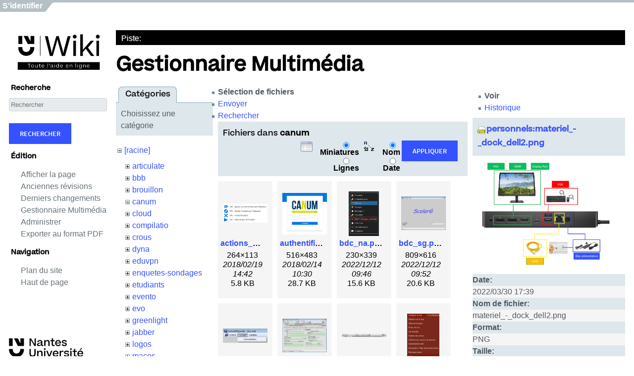

--- FILE ---
content_type: text/html; charset=utf-8
request_url: https://wiki.univ-nantes.fr/doku.php?id=personnels&ns=canum&tab_files=files&do=media&tab_details=view&image=personnels%3Amateriel_-_dock_dell2.png
body_size: 7279
content:
<!DOCTYPE html PUBLIC "-//W3C//DTD XHTML 1.0 Transitional//EN" "http://www.w3.org/TR/xhtml1/DTD/xhtml1-transitional.dtd">
<html xmlns="http://www.w3.org/1999/xhtml" xml:lang="fr" lang="fr" dir="ltr">
<head>
  <meta http-equiv="Content-Type" content="text/html; charset=utf-8" />
  <title>
    personnels    [Wiki]
  </title>

  <meta name="generator" content="DokuWiki"/>
<meta name="robots" content="noindex,nofollow"/>
<link rel="search" type="application/opensearchdescription+xml" href="/lib/exe/opensearch.php" title="Wiki"/>
<link rel="start" href="/"/>
<link rel="contents" href="/doku.php?id=personnels&amp;do=index" title="Plan du site"/>
<link rel="manifest" href="/lib/exe/manifest.php"/>
<link rel="alternate" type="application/rss+xml" title="Derniers changements" href="/feed.php"/>
<link rel="alternate" type="application/rss+xml" title="Catégorie courante" href="/feed.php?mode=list&amp;ns="/>
<link rel="alternate" type="text/html" title="HTML brut" href="/doku.php?do=export_xhtml&amp;id=personnels"/>
<link rel="alternate" type="text/plain" title="Wiki balise" href="/doku.php?do=export_raw&amp;id=personnels"/>
<link rel="stylesheet" href="/lib/exe/css.php?t=nu2022&amp;tseed=3c08e286747e10a21f48a5bbd3fc9483"/>
<!--[if gte IE 9]><!-->
<script >/*<![CDATA[*/var NS='';var JSINFO = {"move_renameokay":false,"move_allowrename":false,"id":"personnels","namespace":"","ACT":"media","useHeadingNavigation":0,"useHeadingContent":0};
/*!]]>*/</script>
<script charset="utf-8" src="/lib/exe/jquery.php?tseed=34a552433bc33cc9c3bc32527289a0b2" defer="defer"></script>
<script charset="utf-8" src="/lib/exe/js.php?t=nu2022&amp;tseed=3c08e286747e10a21f48a5bbd3fc9483" defer="defer"></script>
<!--<![endif]-->

  <link rel="shortcut icon" href="https://cdn.univ-nantes.fr/images/favicon-nu2022.png" />

  </head>

<body>

<div id="navContainer">
    <span class="navItem"><a href="../src/signout.php" target="_top"><a href="/doku.php?id=personnels&amp;do=login&amp;sectok="  class="action login" rel="nofollow" title="S&#039;identifier">S'identifier</a></a></span>
  <div id="navEnd"></div>
</div>
<div class="dokuwiki">
    <div id="header">
  </div>
  <div id="panel">
    <div style="margin-left: 0px;margin-top: 0px;">
      <a title="Retour &agrave; l'accueil" href="https://wiki.univ-nantes.fr">
        <img alt="Wiki" src="/lib/tpl/nu2022/images/blocmarque-nu2022.png" style="border:0;width:201px;">
      </a>
    </div>
    <!--    <div id="logo"></div> -->
        <h2>Recherche</h2>
        
        <form action="/doku.php?id=bienvenue" method="get" role="search" class="search doku_form" id="dw__search" accept-charset="utf-8">
          <input type="hidden" name="do" value="search">
          <input type="hidden" name="id" value="mailunique:documentation:documentation_extention">
          <div class="no">
            <input name="q" type="text" class="edit" title="[F]" accesskey="f" placeholder="Rechercher" autocomplete="on" id="qsearch__in" value=""><br><br>
            <button value="1" type="submit" title="Rechercher">Rechercher</button>
            <div id="qsearch__out" class="ajax_qsearch JSpopup"></div>
          </div>
        </form>
        
        <h2>&Eacute;dition</h2>
        <ul>
          <li><a href="/doku.php?id=personnels&amp;do="  class="action show" accesskey="v" rel="nofollow" title="Afficher la page [V]">Afficher la page</a></li>
          <li><a href="/doku.php?id=personnels&amp;do=revisions"  class="action revs" accesskey="o" rel="nofollow" title="Anciennes révisions [O]">Anciennes révisions</a></li>
          <li><a href="/doku.php?id=personnels&amp;do=recent"  class="action recent" accesskey="r" rel="nofollow" title="Derniers changements [R]">Derniers changements</a></li>
          <li><li><a href="/doku.php?id=personnels&amp;do=media&amp;ns="  class="action media" rel="nofollow" title="Gestionnaire Multimédia">Gestionnaire Multimédia</a></li></li>
          <li></li>
          <li><a href="/doku.php?id=personnels&amp;do=admin"  class="action admin" rel="nofollow" title="Administrer">Administrer</a></li>
          <li></li>
          <li><a href="/doku.php?do=export_pdf&amp;id=personnels&amp;rev=0">Exporter au format PDF</a></li>
        </ul>
        <h2>Navigation</h2>
        <ul>
          <li><a href="/doku.php?id=personnels&amp;do=index"  class="action index" accesskey="x" rel="nofollow" title="Plan du site [X]">Plan du site</a></li>
          <li><a href="#dokuwiki__top"  class="action top" accesskey="t" rel="nofollow" title="Haut de page [T]">Haut de page</a></li>
        </ul>
        <div id="logouniv">
        </div>
  </div>
  <div id="content">
   <div class="stylehead">
    <div class="header">
      <div class="pagename">
                  </div>
      <div class="clearer"></div>
    </div>

            <div class="breadcrumbs">
      <span class="bchead">Piste:</span>          </div>
    
   </div>
  
  
  <div class="page">
    <!-- wikipage start -->
    <div id="mediamanager__page">
<h1>Gestionnaire Multimédia</h1>
<div class="panel namespaces">
<h2>Catégories</h2>
<div class="panelHeader">Choisissez une catégorie</div>
<div class="panelContent" id="media__tree">

<ul class="idx">
<li class="media level0 open"><img src="/lib/images/minus.gif" alt="−" /><div class="li"><a href="/doku.php?id=personnels&amp;ns=&amp;tab_files=files&amp;do=media&amp;tab_details=view&amp;image=personnels%3Amateriel_-_dock_dell2.png" class="idx_dir">[racine]</a></div>
<ul class="idx">
<li class="media level1 closed"><img src="/lib/images/plus.gif" alt="+" /><div class="li"><a href="/doku.php?id=personnels&amp;ns=articulate&amp;tab_files=files&amp;do=media&amp;tab_details=view&amp;image=personnels%3Amateriel_-_dock_dell2.png" class="idx_dir">articulate</a></div></li>
<li class="media level1 closed"><img src="/lib/images/plus.gif" alt="+" /><div class="li"><a href="/doku.php?id=personnels&amp;ns=bbb&amp;tab_files=files&amp;do=media&amp;tab_details=view&amp;image=personnels%3Amateriel_-_dock_dell2.png" class="idx_dir">bbb</a></div></li>
<li class="media level1 closed"><img src="/lib/images/plus.gif" alt="+" /><div class="li"><a href="/doku.php?id=personnels&amp;ns=brouillon&amp;tab_files=files&amp;do=media&amp;tab_details=view&amp;image=personnels%3Amateriel_-_dock_dell2.png" class="idx_dir">brouillon</a></div></li>
<li class="media level1 open"><img src="/lib/images/minus.gif" alt="−" /><div class="li"><a href="/doku.php?id=personnels&amp;ns=canum&amp;tab_files=files&amp;do=media&amp;tab_details=view&amp;image=personnels%3Amateriel_-_dock_dell2.png" class="idx_dir">canum</a></div></li>
<li class="media level1 closed"><img src="/lib/images/plus.gif" alt="+" /><div class="li"><a href="/doku.php?id=personnels&amp;ns=cloud&amp;tab_files=files&amp;do=media&amp;tab_details=view&amp;image=personnels%3Amateriel_-_dock_dell2.png" class="idx_dir">cloud</a></div></li>
<li class="media level1 closed"><img src="/lib/images/plus.gif" alt="+" /><div class="li"><a href="/doku.php?id=personnels&amp;ns=compilatio&amp;tab_files=files&amp;do=media&amp;tab_details=view&amp;image=personnels%3Amateriel_-_dock_dell2.png" class="idx_dir">compilatio</a></div></li>
<li class="media level1 closed"><img src="/lib/images/plus.gif" alt="+" /><div class="li"><a href="/doku.php?id=personnels&amp;ns=crous&amp;tab_files=files&amp;do=media&amp;tab_details=view&amp;image=personnels%3Amateriel_-_dock_dell2.png" class="idx_dir">crous</a></div></li>
<li class="media level1 closed"><img src="/lib/images/plus.gif" alt="+" /><div class="li"><a href="/doku.php?id=personnels&amp;ns=dyna&amp;tab_files=files&amp;do=media&amp;tab_details=view&amp;image=personnels%3Amateriel_-_dock_dell2.png" class="idx_dir">dyna</a></div></li>
<li class="media level1 closed"><img src="/lib/images/plus.gif" alt="+" /><div class="li"><a href="/doku.php?id=personnels&amp;ns=eduvpn&amp;tab_files=files&amp;do=media&amp;tab_details=view&amp;image=personnels%3Amateriel_-_dock_dell2.png" class="idx_dir">eduvpn</a></div></li>
<li class="media level1 closed"><img src="/lib/images/plus.gif" alt="+" /><div class="li"><a href="/doku.php?id=personnels&amp;ns=enquetes-sondages&amp;tab_files=files&amp;do=media&amp;tab_details=view&amp;image=personnels%3Amateriel_-_dock_dell2.png" class="idx_dir">enquetes-sondages</a></div></li>
<li class="media level1 closed"><img src="/lib/images/plus.gif" alt="+" /><div class="li"><a href="/doku.php?id=personnels&amp;ns=etudiants&amp;tab_files=files&amp;do=media&amp;tab_details=view&amp;image=personnels%3Amateriel_-_dock_dell2.png" class="idx_dir">etudiants</a></div></li>
<li class="media level1 closed"><img src="/lib/images/plus.gif" alt="+" /><div class="li"><a href="/doku.php?id=personnels&amp;ns=evento&amp;tab_files=files&amp;do=media&amp;tab_details=view&amp;image=personnels%3Amateriel_-_dock_dell2.png" class="idx_dir">evento</a></div></li>
<li class="media level1 closed"><img src="/lib/images/plus.gif" alt="+" /><div class="li"><a href="/doku.php?id=personnels&amp;ns=evo&amp;tab_files=files&amp;do=media&amp;tab_details=view&amp;image=personnels%3Amateriel_-_dock_dell2.png" class="idx_dir">evo</a></div></li>
<li class="media level1 closed"><img src="/lib/images/plus.gif" alt="+" /><div class="li"><a href="/doku.php?id=personnels&amp;ns=greenlight&amp;tab_files=files&amp;do=media&amp;tab_details=view&amp;image=personnels%3Amateriel_-_dock_dell2.png" class="idx_dir">greenlight</a></div></li>
<li class="media level1 closed"><img src="/lib/images/plus.gif" alt="+" /><div class="li"><a href="/doku.php?id=personnels&amp;ns=jabber&amp;tab_files=files&amp;do=media&amp;tab_details=view&amp;image=personnels%3Amateriel_-_dock_dell2.png" class="idx_dir">jabber</a></div></li>
<li class="media level1 closed"><img src="/lib/images/plus.gif" alt="+" /><div class="li"><a href="/doku.php?id=personnels&amp;ns=logos&amp;tab_files=files&amp;do=media&amp;tab_details=view&amp;image=personnels%3Amateriel_-_dock_dell2.png" class="idx_dir">logos</a></div></li>
<li class="media level1 closed"><img src="/lib/images/plus.gif" alt="+" /><div class="li"><a href="/doku.php?id=personnels&amp;ns=macos&amp;tab_files=files&amp;do=media&amp;tab_details=view&amp;image=personnels%3Amateriel_-_dock_dell2.png" class="idx_dir">macos</a></div></li>
<li class="media level1 closed"><img src="/lib/images/plus.gif" alt="+" /><div class="li"><a href="/doku.php?id=personnels&amp;ns=madoc&amp;tab_files=files&amp;do=media&amp;tab_details=view&amp;image=personnels%3Amateriel_-_dock_dell2.png" class="idx_dir">madoc</a></div></li>
<li class="media level1 closed"><img src="/lib/images/plus.gif" alt="+" /><div class="li"><a href="/doku.php?id=personnels&amp;ns=mailunique&amp;tab_files=files&amp;do=media&amp;tab_details=view&amp;image=personnels%3Amateriel_-_dock_dell2.png" class="idx_dir">mailunique</a></div></li>
<li class="media level1 closed"><img src="/lib/images/plus.gif" alt="+" /><div class="li"><a href="/doku.php?id=personnels&amp;ns=maliunique&amp;tab_files=files&amp;do=media&amp;tab_details=view&amp;image=personnels%3Amateriel_-_dock_dell2.png" class="idx_dir">maliunique</a></div></li>
<li class="media level1 closed"><img src="/lib/images/plus.gif" alt="+" /><div class="li"><a href="/doku.php?id=personnels&amp;ns=mangue&amp;tab_files=files&amp;do=media&amp;tab_details=view&amp;image=personnels%3Amateriel_-_dock_dell2.png" class="idx_dir">mangue</a></div></li>
<li class="media level1 closed"><img src="/lib/images/plus.gif" alt="+" /><div class="li"><a href="/doku.php?id=personnels&amp;ns=mon_ordi_au_lycee&amp;tab_files=files&amp;do=media&amp;tab_details=view&amp;image=personnels%3Amateriel_-_dock_dell2.png" class="idx_dir">mon_ordi_au_lycee</a></div></li>
<li class="media level1 closed"><img src="/lib/images/plus.gif" alt="+" /><div class="li"><a href="/doku.php?id=personnels&amp;ns=moodle&amp;tab_files=files&amp;do=media&amp;tab_details=view&amp;image=personnels%3Amateriel_-_dock_dell2.png" class="idx_dir">moodle</a></div></li>
<li class="media level1 closed"><img src="/lib/images/plus.gif" alt="+" /><div class="li"><a href="/doku.php?id=personnels&amp;ns=nomade&amp;tab_files=files&amp;do=media&amp;tab_details=view&amp;image=personnels%3Amateriel_-_dock_dell2.png" class="idx_dir">nomade</a></div></li>
<li class="media level1 closed"><img src="/lib/images/plus.gif" alt="+" /><div class="li"><a href="/doku.php?id=personnels&amp;ns=ose&amp;tab_files=files&amp;do=media&amp;tab_details=view&amp;image=personnels%3Amateriel_-_dock_dell2.png" class="idx_dir">ose</a></div></li>
<li class="media level1 closed"><img src="/lib/images/plus.gif" alt="+" /><div class="li"><a href="/doku.php?id=personnels&amp;ns=pasted&amp;tab_files=files&amp;do=media&amp;tab_details=view&amp;image=personnels%3Amateriel_-_dock_dell2.png" class="idx_dir">pasted</a></div></li>
<li class="media level1 closed"><img src="/lib/images/plus.gif" alt="+" /><div class="li"><a href="/doku.php?id=personnels&amp;ns=personnels&amp;tab_files=files&amp;do=media&amp;tab_details=view&amp;image=personnels%3Amateriel_-_dock_dell2.png" class="idx_dir">personnels</a></div></li>
<li class="media level1 closed"><img src="/lib/images/plus.gif" alt="+" /><div class="li"><a href="/doku.php?id=personnels&amp;ns=playground&amp;tab_files=files&amp;do=media&amp;tab_details=view&amp;image=personnels%3Amateriel_-_dock_dell2.png" class="idx_dir">playground</a></div></li>
<li class="media level1 closed"><img src="/lib/images/plus.gif" alt="+" /><div class="li"><a href="/doku.php?id=personnels&amp;ns=scd&amp;tab_files=files&amp;do=media&amp;tab_details=view&amp;image=personnels%3Amateriel_-_dock_dell2.png" class="idx_dir">scd</a></div></li>
<li class="media level1 closed"><img src="/lib/images/plus.gif" alt="+" /><div class="li"><a href="/doku.php?id=personnels&amp;ns=securite&amp;tab_files=files&amp;do=media&amp;tab_details=view&amp;image=personnels%3Amateriel_-_dock_dell2.png" class="idx_dir">securite</a></div></li>
<li class="media level1 closed"><img src="/lib/images/plus.gif" alt="+" /><div class="li"><a href="/doku.php?id=personnels&amp;ns=tchat&amp;tab_files=files&amp;do=media&amp;tab_details=view&amp;image=personnels%3Amateriel_-_dock_dell2.png" class="idx_dir">tchat</a></div></li>
<li class="media level1 closed"><img src="/lib/images/plus.gif" alt="+" /><div class="li"><a href="/doku.php?id=personnels&amp;ns=technique&amp;tab_files=files&amp;do=media&amp;tab_details=view&amp;image=personnels%3Amateriel_-_dock_dell2.png" class="idx_dir">technique</a></div></li>
<li class="media level1 closed"><img src="/lib/images/plus.gif" alt="+" /><div class="li"><a href="/doku.php?id=personnels&amp;ns=technpersonnelsique&amp;tab_files=files&amp;do=media&amp;tab_details=view&amp;image=personnels%3Amateriel_-_dock_dell2.png" class="idx_dir">technpersonnelsique</a></div></li>
<li class="media level1 closed"><img src="/lib/images/plus.gif" alt="+" /><div class="li"><a href="/doku.php?id=personnels&amp;ns=telephonie&amp;tab_files=files&amp;do=media&amp;tab_details=view&amp;image=personnels%3Amateriel_-_dock_dell2.png" class="idx_dir">telephonie</a></div></li>
<li class="media level1 closed"><img src="/lib/images/plus.gif" alt="+" /><div class="li"><a href="/doku.php?id=personnels&amp;ns=u-visio&amp;tab_files=files&amp;do=media&amp;tab_details=view&amp;image=personnels%3Amateriel_-_dock_dell2.png" class="idx_dir">u-visio</a></div></li>
<li class="media level1 closed"><img src="/lib/images/plus.gif" alt="+" /><div class="li"><a href="/doku.php?id=personnels&amp;ns=uncloud&amp;tab_files=files&amp;do=media&amp;tab_details=view&amp;image=personnels%3Amateriel_-_dock_dell2.png" class="idx_dir">uncloud</a></div></li>
<li class="media level1 closed"><img src="/lib/images/plus.gif" alt="+" /><div class="li"><a href="/doku.php?id=personnels&amp;ns=undefined&amp;tab_files=files&amp;do=media&amp;tab_details=view&amp;image=personnels%3Amateriel_-_dock_dell2.png" class="idx_dir">undefined</a></div></li>
<li class="media level1 closed"><img src="/lib/images/plus.gif" alt="+" /><div class="li"><a href="/doku.php?id=personnels&amp;ns=wifi&amp;tab_files=files&amp;do=media&amp;tab_details=view&amp;image=personnels%3Amateriel_-_dock_dell2.png" class="idx_dir">wifi</a></div></li>
<li class="media level1 closed"><img src="/lib/images/plus.gif" alt="+" /><div class="li"><a href="/doku.php?id=personnels&amp;ns=wiki&amp;tab_files=files&amp;do=media&amp;tab_details=view&amp;image=personnels%3Amateriel_-_dock_dell2.png" class="idx_dir">wiki</a></div></li>
</ul></li>
</ul>
</div>
</div>
<div class="panel filelist">
<h2 class="a11y">Sélection de fichiers</h2>
<ul class="tabs">
<li><strong>Sélection de fichiers</strong></li>
<li><a href="/doku.php?id=personnels&amp;tab_files=upload&amp;do=media&amp;tab_details=view&amp;image=personnels%3Amateriel_-_dock_dell2.png&amp;ns=canum">Envoyer</a></li>
<li><a href="/doku.php?id=personnels&amp;tab_files=search&amp;do=media&amp;tab_details=view&amp;image=personnels%3Amateriel_-_dock_dell2.png&amp;ns=canum">Rechercher</a></li>
</ul>
<div class="panelHeader">
<h3>Fichiers dans <strong>canum</strong></h3>
<form class="options" method="get" action="/doku.php?id=personnels" accept-charset="utf-8"><div class="no">
<input type="hidden" name="do" value="media" /><input type="hidden" name="tab_files" value="files" /><input type="hidden" name="tab_details" value="view" /><input type="hidden" name="image" value="personnels:materiel_-_dock_dell2.png" /><input type="hidden" name="ns" value="canum" /><ul>
<li class="listType"><label class="thumbs" for="listType__thumbs"><input type="radio" id="listType__thumbs" name="list_dwmedia" value="thumbs" checked="checked" /> <span>Miniatures</span></label>
<label class="rows" for="listType__rows"><input type="radio" id="listType__rows" name="list_dwmedia" value="rows" /> <span>Lignes</span></label>
</li>
<li class="sortBy"><label class="name" for="sortBy__name"><input type="radio" id="sortBy__name" name="sort_dwmedia" value="name" checked="checked" /> <span>Nom</span></label>
<label class="date" for="sortBy__date"><input type="radio" id="sortBy__date" name="sort_dwmedia" value="date" /> <span>Date</span></label>
</li>
<li><button type="submit">Appliquer</button>
</li>
</ul>
</div></form>
</div>
<div class="panelContent">
<ul class="thumbs"><li><dl title="canum:actions_de_resolution.png">
<dt><a id="l_:canum:actions_de_resolution.png" class="image thumb" href="/doku.php?id=personnels&amp;image=canum%3Aactions_de_resolution.png&amp;ns=canum&amp;tab_details=view&amp;do=media&amp;tab_files=files"><img src="/lib/exe/fetch.php?w=90&amp;h=38&amp;t=1519047749&amp;tok=7fe161&amp;media=canum:actions_de_resolution.png" alt="canum:actions_de_resolution.png" /></a></dt>
<dd class="name"><a href="/doku.php?id=personnels&amp;image=canum%3Aactions_de_resolution.png&amp;ns=canum&amp;tab_details=view&amp;do=media&amp;tab_files=files" id="h_:canum:actions_de_resolution.png">actions_de_resolution.png</a></dd>
<dd class="size">264&#215;113</dd>
<dd class="date">2018/02/19 14:42</dd>
<dd class="filesize">5.8 KB</dd>
</dl></li>
<li><dl title="canum:authentificationcanum.png">
<dt><a id="l_:canum:authentificationcanum.png" class="image thumb" href="/doku.php?id=personnels&amp;image=canum%3Aauthentificationcanum.png&amp;ns=canum&amp;tab_details=view&amp;do=media&amp;tab_files=files"><img src="/lib/exe/fetch.php?w=90&amp;h=84&amp;t=1518600649&amp;tok=d32d6d&amp;media=canum:authentificationcanum.png" alt="canum:authentificationcanum.png" /></a></dt>
<dd class="name"><a href="/doku.php?id=personnels&amp;image=canum%3Aauthentificationcanum.png&amp;ns=canum&amp;tab_details=view&amp;do=media&amp;tab_files=files" id="h_:canum:authentificationcanum.png">authentificationcanum.png</a></dd>
<dd class="size">516&#215;483</dd>
<dd class="date">2018/02/14 10:30</dd>
<dd class="filesize">28.7 KB</dd>
</dl></li>
<li><dl title="canum:bdc_na.png">
<dt><a id="l_:canum:bdc_na.png" class="image thumb" href="/doku.php?id=personnels&amp;image=canum%3Abdc_na.png&amp;ns=canum&amp;tab_details=view&amp;do=media&amp;tab_files=files"><img src="/lib/exe/fetch.php?w=61&amp;h=90&amp;t=1670834814&amp;tok=4298a5&amp;media=canum:bdc_na.png" alt="canum:bdc_na.png" /></a></dt>
<dd class="name"><a href="/doku.php?id=personnels&amp;image=canum%3Abdc_na.png&amp;ns=canum&amp;tab_details=view&amp;do=media&amp;tab_files=files" id="h_:canum:bdc_na.png">bdc_na.png</a></dd>
<dd class="size">230&#215;339</dd>
<dd class="date">2022/12/12 09:46</dd>
<dd class="filesize">15.6 KB</dd>
</dl></li>
<li><dl title="canum:bdc_sg.png">
<dt><a id="l_:canum:bdc_sg.png" class="image thumb" href="/doku.php?id=personnels&amp;image=canum%3Abdc_sg.png&amp;ns=canum&amp;tab_details=view&amp;do=media&amp;tab_files=files"><img src="/lib/exe/fetch.php?w=90&amp;h=68&amp;t=1670835125&amp;tok=443a9f&amp;media=canum:bdc_sg.png" alt="canum:bdc_sg.png" /></a></dt>
<dd class="name"><a href="/doku.php?id=personnels&amp;image=canum%3Abdc_sg.png&amp;ns=canum&amp;tab_details=view&amp;do=media&amp;tab_files=files" id="h_:canum:bdc_sg.png">bdc_sg.png</a></dd>
<dd class="size">809&#215;616</dd>
<dd class="date">2022/12/12 09:52</dd>
<dd class="filesize">20.6 KB</dd>
</dl></li>
<li><dl title="canum:bdc_sg2.png">
<dt><a id="l_:canum:bdc_sg2.png" class="image thumb" href="/doku.php?id=personnels&amp;image=canum%3Abdc_sg2.png&amp;ns=canum&amp;tab_details=view&amp;do=media&amp;tab_files=files"><img src="/lib/exe/fetch.php?w=90&amp;h=29&amp;t=1670835130&amp;tok=e0bcc0&amp;media=canum:bdc_sg2.png" alt="canum:bdc_sg2.png" /></a></dt>
<dd class="name"><a href="/doku.php?id=personnels&amp;image=canum%3Abdc_sg2.png&amp;ns=canum&amp;tab_details=view&amp;do=media&amp;tab_files=files" id="h_:canum:bdc_sg2.png">bdc_sg2.png</a></dd>
<dd class="size">240&#215;79</dd>
<dd class="date">2022/12/12 09:52</dd>
<dd class="filesize">6.3 KB</dd>
</dl></li>
<li><dl title="canum:bdc_sg3.png">
<dt><a id="l_:canum:bdc_sg3.png" class="image thumb" href="/doku.php?id=personnels&amp;image=canum%3Abdc_sg3.png&amp;ns=canum&amp;tab_details=view&amp;do=media&amp;tab_files=files"><img src="/lib/exe/fetch.php?w=90&amp;h=68&amp;t=1670835135&amp;tok=a85549&amp;media=canum:bdc_sg3.png" alt="canum:bdc_sg3.png" /></a></dt>
<dd class="name"><a href="/doku.php?id=personnels&amp;image=canum%3Abdc_sg3.png&amp;ns=canum&amp;tab_details=view&amp;do=media&amp;tab_files=files" id="h_:canum:bdc_sg3.png">bdc_sg3.png</a></dd>
<dd class="size">809&#215;616</dd>
<dd class="date">2022/12/12 09:52</dd>
<dd class="filesize">51.9 KB</dd>
</dl></li>
<li><dl title="canum:bdc_sg4.png">
<dt><a id="l_:canum:bdc_sg4.png" class="image thumb" href="/doku.php?id=personnels&amp;image=canum%3Abdc_sg4.png&amp;ns=canum&amp;tab_details=view&amp;do=media&amp;tab_files=files"><img src="/lib/exe/fetch.php?w=90&amp;h=6&amp;t=1670835139&amp;tok=726574&amp;media=canum:bdc_sg4.png" alt="canum:bdc_sg4.png" /></a></dt>
<dd class="name"><a href="/doku.php?id=personnels&amp;image=canum%3Abdc_sg4.png&amp;ns=canum&amp;tab_details=view&amp;do=media&amp;tab_files=files" id="h_:canum:bdc_sg4.png">bdc_sg4.png</a></dd>
<dd class="size">790&#215;60</dd>
<dd class="date">2022/12/12 09:52</dd>
<dd class="filesize">6.5 KB</dd>
</dl></li>
<li><dl title="canum:bdc_sympa.png">
<dt><a id="l_:canum:bdc_sympa.png" class="image thumb" href="/doku.php?id=personnels&amp;image=canum%3Abdc_sympa.png&amp;ns=canum&amp;tab_details=view&amp;do=media&amp;tab_files=files"><img src="/lib/exe/fetch.php?w=65&amp;h=90&amp;t=1670835861&amp;tok=900fac&amp;media=canum:bdc_sympa.png" alt="canum:bdc_sympa.png" /></a></dt>
<dd class="name"><a href="/doku.php?id=personnels&amp;image=canum%3Abdc_sympa.png&amp;ns=canum&amp;tab_details=view&amp;do=media&amp;tab_files=files" id="h_:canum:bdc_sympa.png">bdc_sympa.png</a></dd>
<dd class="size">170&#215;233</dd>
<dd class="date">2022/12/12 10:04</dd>
<dd class="filesize">29.6 KB</dd>
</dl></li>
<li><dl title="canum:bdc_sympa2.png">
<dt><a id="l_:canum:bdc_sympa2.png" class="image thumb" href="/doku.php?id=personnels&amp;image=canum%3Abdc_sympa2.png&amp;ns=canum&amp;tab_details=view&amp;do=media&amp;tab_files=files"><img src="/lib/exe/fetch.php?w=90&amp;h=48&amp;t=1670835866&amp;tok=b9da0b&amp;media=canum:bdc_sympa2.png" alt="canum:bdc_sympa2.png" /></a></dt>
<dd class="name"><a href="/doku.php?id=personnels&amp;image=canum%3Abdc_sympa2.png&amp;ns=canum&amp;tab_details=view&amp;do=media&amp;tab_files=files" id="h_:canum:bdc_sympa2.png">bdc_sympa2.png</a></dd>
<dd class="size">153&#215;82</dd>
<dd class="date">2022/12/12 10:04</dd>
<dd class="filesize">9.3 KB</dd>
</dl></li>
<li><dl title="canum:canum_plaquette.pdf">
<dt><a id="d_:canum:canum_plaquette.pdf" class="image" title="canum:canum_plaquette.pdf" href="/doku.php?id=personnels&amp;image=canum%3Acanum_plaquette.pdf&amp;ns=canum&amp;tab_details=view&amp;do=media&amp;tab_files=files"><img src="/lib/images/fileicons/32x32/pdf.png" alt="canum:canum_plaquette.pdf" class="icon" /></a></dt>
<dd class="name"><a href="/doku.php?id=personnels&amp;image=canum%3Acanum_plaquette.pdf&amp;ns=canum&amp;tab_details=view&amp;do=media&amp;tab_files=files" id="h_:canum:canum_plaquette.pdf">canum_plaquette.pdf</a></dd>
<dd class="size">&#160;</dd>
<dd class="date">2018/02/14 10:16</dd>
<dd class="filesize">239.1 KB</dd>
</dl></li>
<li><dl title="canum:catalogue_numerique.png">
<dt><a id="l_:canum:catalogue_numerique.png" class="image thumb" href="/doku.php?id=personnels&amp;image=canum%3Acatalogue_numerique.png&amp;ns=canum&amp;tab_details=view&amp;do=media&amp;tab_files=files"><img src="/lib/exe/fetch.php?w=90&amp;h=79&amp;t=1518601309&amp;tok=b5a0f4&amp;media=canum:catalogue_numerique.png" alt="canum:catalogue_numerique.png" /></a></dt>
<dd class="name"><a href="/doku.php?id=personnels&amp;image=canum%3Acatalogue_numerique.png&amp;ns=canum&amp;tab_details=view&amp;do=media&amp;tab_files=files" id="h_:canum:catalogue_numerique.png">catalogue_numerique.png</a></dd>
<dd class="size">1039&#215;921</dd>
<dd class="date">2018/02/14 10:41</dd>
<dd class="filesize">147.3 KB</dd>
</dl></li>
<li><dl title="canum:de_tail_ticket_rt.png">
<dt><a id="l_:canum:de_tail_ticket_rt.png" class="image thumb" href="/doku.php?id=personnels&amp;image=canum%3Ade_tail_ticket_rt.png&amp;ns=canum&amp;tab_details=view&amp;do=media&amp;tab_files=files"><img src="/lib/exe/fetch.php?w=90&amp;h=65&amp;t=1578911314&amp;tok=d6dbc3&amp;media=canum:de_tail_ticket_rt.png" alt="canum:de_tail_ticket_rt.png" /></a></dt>
<dd class="name"><a href="/doku.php?id=personnels&amp;image=canum%3Ade_tail_ticket_rt.png&amp;ns=canum&amp;tab_details=view&amp;do=media&amp;tab_files=files" id="h_:canum:de_tail_ticket_rt.png">de_tail_ticket_rt.png</a></dd>
<dd class="size">800&#215;578</dd>
<dd class="date">2020/01/13 11:28</dd>
<dd class="filesize">102.6 KB</dd>
</dl></li>
<li><dl title="canum:demande_catalogue.png">
<dt><a id="l_:canum:demande_catalogue.png" class="image thumb" href="/doku.php?id=personnels&amp;image=canum%3Ademande_catalogue.png&amp;ns=canum&amp;tab_details=view&amp;do=media&amp;tab_files=files"><img src="/lib/exe/fetch.php?w=90&amp;h=26&amp;t=1518600988&amp;tok=f3784a&amp;media=canum:demande_catalogue.png" alt="canum:demande_catalogue.png" /></a></dt>
<dd class="name"><a href="/doku.php?id=personnels&amp;image=canum%3Ademande_catalogue.png&amp;ns=canum&amp;tab_details=view&amp;do=media&amp;tab_files=files" id="h_:canum:demande_catalogue.png">demande_catalogue.png</a></dd>
<dd class="size">1240&#215;359</dd>
<dd class="date">2018/02/14 10:36</dd>
<dd class="filesize">47.4 KB</dd>
</dl></li>
<li><dl title="canum:demande_formulaire_compte_univ_.png">
<dt><a id="l_:canum:demande_formulaire_compte_univ_.png" class="image thumb" href="/doku.php?id=personnels&amp;image=canum%3Ademande_formulaire_compte_univ_.png&amp;ns=canum&amp;tab_details=view&amp;do=media&amp;tab_files=files"><img src="/lib/exe/fetch.php?w=90&amp;h=64&amp;t=1518601194&amp;tok=fe4790&amp;media=canum:demande_formulaire_compte_univ_.png" alt="canum:demande_formulaire_compte_univ_.png" /></a></dt>
<dd class="name"><a href="/doku.php?id=personnels&amp;image=canum%3Ademande_formulaire_compte_univ_.png&amp;ns=canum&amp;tab_details=view&amp;do=media&amp;tab_files=files" id="h_:canum:demande_formulaire_compte_univ_.png">demande_formulaire_compte_univ_.png</a></dd>
<dd class="size">981&#215;698</dd>
<dd class="date">2018/02/14 10:39</dd>
<dd class="filesize">34.1 KB</dd>
</dl></li>
<li><dl title="canum:demande_icone.png">
<dt><a id="l_:canum:demande_icone.png" class="image thumb" href="/doku.php?id=personnels&amp;image=canum%3Ademande_icone.png&amp;ns=canum&amp;tab_details=view&amp;do=media&amp;tab_files=files"><img src="/lib/exe/fetch.php?w=90&amp;h=33&amp;t=1518600953&amp;tok=d498ac&amp;media=canum:demande_icone.png" alt="canum:demande_icone.png" /></a></dt>
<dd class="name"><a href="/doku.php?id=personnels&amp;image=canum%3Ademande_icone.png&amp;ns=canum&amp;tab_details=view&amp;do=media&amp;tab_files=files" id="h_:canum:demande_icone.png">demande_icone.png</a></dd>
<dd class="size">205&#215;77</dd>
<dd class="date">2018/02/14 10:35</dd>
<dd class="filesize">5.1 KB</dd>
</dl></li>
<li><dl title="canum:details_incident.png">
<dt><a id="l_:canum:details_incident.png" class="image thumb" href="/doku.php?id=personnels&amp;image=canum%3Adetails_incident.png&amp;ns=canum&amp;tab_details=view&amp;do=media&amp;tab_files=files"><img src="/lib/exe/fetch.php?w=90&amp;h=41&amp;t=1519047749&amp;tok=da4c58&amp;media=canum:details_incident.png" alt="canum:details_incident.png" /></a></dt>
<dd class="name"><a href="/doku.php?id=personnels&amp;image=canum%3Adetails_incident.png&amp;ns=canum&amp;tab_details=view&amp;do=media&amp;tab_files=files" id="h_:canum:details_incident.png">details_incident.png</a></dd>
<dd class="size">540&#215;249</dd>
<dd class="date">2018/02/19 14:42</dd>
<dd class="filesize">16.4 KB</dd>
</dl></li>
<li><dl title="canum:fenetre_connexion.png">
<dt><a id="l_:canum:fenetre_connexion.png" class="image thumb" href="/doku.php?id=personnels&amp;image=canum%3Afenetre_connexion.png&amp;ns=canum&amp;tab_details=view&amp;do=media&amp;tab_files=files"><img src="/lib/exe/fetch.php?w=90&amp;h=72&amp;t=1518599926&amp;tok=e131a0&amp;media=canum:fenetre_connexion.png" alt="canum:fenetre_connexion.png" /></a></dt>
<dd class="name"><a href="/doku.php?id=personnels&amp;image=canum%3Afenetre_connexion.png&amp;ns=canum&amp;tab_details=view&amp;do=media&amp;tab_files=files" id="h_:canum:fenetre_connexion.png">fenetre_connexion.png</a></dd>
<dd class="size">463&#215;371</dd>
<dd class="date">2018/02/14 10:18</dd>
<dd class="filesize">10.9 KB</dd>
</dl></li>
<li><dl title="canum:formulaire_demande.png">
<dt><a id="l_:canum:formulaire_demande.png" class="image thumb" href="/doku.php?id=personnels&amp;image=canum%3Aformulaire_demande.png&amp;ns=canum&amp;tab_details=view&amp;do=media&amp;tab_files=files"><img src="/lib/exe/fetch.php?w=90&amp;h=54&amp;t=1519047766&amp;tok=16dcbc&amp;media=canum:formulaire_demande.png" alt="canum:formulaire_demande.png" /></a></dt>
<dd class="name"><a href="/doku.php?id=personnels&amp;image=canum%3Aformulaire_demande.png&amp;ns=canum&amp;tab_details=view&amp;do=media&amp;tab_files=files" id="h_:canum:formulaire_demande.png">formulaire_demande.png</a></dd>
<dd class="size">985&#215;593</dd>
<dd class="date">2018/02/19 14:42</dd>
<dd class="filesize">32.5 KB</dd>
</dl></li>
<li><dl title="canum:formulaire_incident.png">
<dt><a id="l_:canum:formulaire_incident.png" class="image thumb" href="/doku.php?id=personnels&amp;image=canum%3Aformulaire_incident.png&amp;ns=canum&amp;tab_details=view&amp;do=media&amp;tab_files=files"><img src="/lib/exe/fetch.php?w=90&amp;h=41&amp;t=1518600861&amp;tok=971fa3&amp;media=canum:formulaire_incident.png" alt="canum:formulaire_incident.png" /></a></dt>
<dd class="name"><a href="/doku.php?id=personnels&amp;image=canum%3Aformulaire_incident.png&amp;ns=canum&amp;tab_details=view&amp;do=media&amp;tab_files=files" id="h_:canum:formulaire_incident.png">formulaire_incident.png</a></dd>
<dd class="size">986&#215;452</dd>
<dd class="date">2018/02/14 10:34</dd>
<dd class="filesize">23.1 KB</dd>
</dl></li>
<li><dl title="canum:frontal-acces.png">
<dt><a id="l_:canum:frontal-acces.png" class="image thumb" href="/doku.php?id=personnels&amp;image=canum%3Afrontal-acces.png&amp;ns=canum&amp;tab_details=view&amp;do=media&amp;tab_files=files"><img src="/lib/exe/fetch.php?w=90&amp;h=71&amp;t=1578865861&amp;tok=25a719&amp;media=canum:frontal-acces.png" alt="canum:frontal-acces.png" /></a></dt>
<dd class="name"><a href="/doku.php?id=personnels&amp;image=canum%3Afrontal-acces.png&amp;ns=canum&amp;tab_details=view&amp;do=media&amp;tab_files=files" id="h_:canum:frontal-acces.png">frontal-acces.png</a></dd>
<dd class="size">400&#215;318</dd>
<dd class="date">2020/01/12 22:51</dd>
<dd class="filesize">43.2 KB</dd>
</dl></li>
<li><dl title="canum:frontal-accueil.png">
<dt><a id="l_:canum:frontal-accueil.png" class="image thumb" href="/doku.php?id=personnels&amp;image=canum%3Afrontal-accueil.png&amp;ns=canum&amp;tab_details=view&amp;do=media&amp;tab_files=files"><img src="/lib/exe/fetch.php?w=90&amp;h=68&amp;t=1578865883&amp;tok=61bc02&amp;media=canum:frontal-accueil.png" alt="canum:frontal-accueil.png" /></a></dt>
<dd class="name"><a href="/doku.php?id=personnels&amp;image=canum%3Afrontal-accueil.png&amp;ns=canum&amp;tab_details=view&amp;do=media&amp;tab_files=files" id="h_:canum:frontal-accueil.png">frontal-accueil.png</a></dd>
<dd class="size">800&#215;611</dd>
<dd class="date">2020/01/12 22:51</dd>
<dd class="filesize">121.3 KB</dd>
</dl></li>
<li><dl title="canum:incident_icone.png">
<dt><a id="l_:canum:incident_icone.png" class="image thumb" href="/doku.php?id=personnels&amp;image=canum%3Aincident_icone.png&amp;ns=canum&amp;tab_details=view&amp;do=media&amp;tab_files=files"><img src="/lib/exe/fetch.php?w=90&amp;h=34&amp;t=1518600806&amp;tok=878032&amp;media=canum:incident_icone.png" alt="canum:incident_icone.png" /></a></dt>
<dd class="name"><a href="/doku.php?id=personnels&amp;image=canum%3Aincident_icone.png&amp;ns=canum&amp;tab_details=view&amp;do=media&amp;tab_files=files" id="h_:canum:incident_icone.png">incident_icone.png</a></dd>
<dd class="size">212&#215;82</dd>
<dd class="date">2018/02/14 10:33</dd>
<dd class="filesize">4.2 KB</dd>
</dl></li>
<li><dl title="canum:interface_utilisateur.png">
<dt><a id="l_:canum:interface_utilisateur.png" class="image thumb" href="/doku.php?id=personnels&amp;image=canum%3Ainterface_utilisateur.png&amp;ns=canum&amp;tab_details=view&amp;do=media&amp;tab_files=files"><img src="/lib/exe/fetch.php?w=90&amp;h=21&amp;t=1518600730&amp;tok=fabe9f&amp;media=canum:interface_utilisateur.png" alt="canum:interface_utilisateur.png" /></a></dt>
<dd class="name"><a href="/doku.php?id=personnels&amp;image=canum%3Ainterface_utilisateur.png&amp;ns=canum&amp;tab_details=view&amp;do=media&amp;tab_files=files" id="h_:canum:interface_utilisateur.png">interface_utilisateur.png</a></dd>
<dd class="size">1920&#215;464</dd>
<dd class="date">2018/02/14 10:32</dd>
<dd class="filesize">41.7 KB</dd>
</dl></li>
<li><dl title="canum:je_ne_suis_pas_le_demandeur.png">
<dt><a id="l_:canum:je_ne_suis_pas_le_demandeur.png" class="image thumb" href="/doku.php?id=personnels&amp;image=canum%3Aje_ne_suis_pas_le_demandeur.png&amp;ns=canum&amp;tab_details=view&amp;do=media&amp;tab_files=files"><img src="/lib/exe/fetch.php?w=90&amp;h=24&amp;t=1578867593&amp;tok=9ddb14&amp;media=canum:je_ne_suis_pas_le_demandeur.png" alt="canum:je_ne_suis_pas_le_demandeur.png" /></a></dt>
<dd class="name"><a href="/doku.php?id=personnels&amp;image=canum%3Aje_ne_suis_pas_le_demandeur.png&amp;ns=canum&amp;tab_details=view&amp;do=media&amp;tab_files=files" id="h_:canum:je_ne_suis_pas_le_demandeur.png">je_ne_suis_pas_le_demandeur.png</a></dd>
<dd class="size">746&#215;200</dd>
<dd class="date">2020/01/12 23:19</dd>
<dd class="filesize">26.9 KB</dd>
</dl></li>
<li><dl title="canum:loupe.png">
<dt><a id="l_:canum:loupe.png" class="image thumb" href="/doku.php?id=personnels&amp;image=canum%3Aloupe.png&amp;ns=canum&amp;tab_details=view&amp;do=media&amp;tab_files=files"><img src="/lib/exe/fetch.php?w=26&amp;h=23&amp;t=1519047749&amp;tok=b6c63c&amp;media=canum:loupe.png" alt="canum:loupe.png" /></a></dt>
<dd class="name"><a href="/doku.php?id=personnels&amp;image=canum%3Aloupe.png&amp;ns=canum&amp;tab_details=view&amp;do=media&amp;tab_files=files" id="h_:canum:loupe.png">loupe.png</a></dd>
<dd class="size">26&#215;23</dd>
<dd class="date">2018/02/19 14:42</dd>
<dd class="filesize">677 B</dd>
</dl></li>
<li><dl title="canum:mon_en_cours.png">
<dt><a id="l_:canum:mon_en_cours.png" class="image thumb" href="/doku.php?id=personnels&amp;image=canum%3Amon_en_cours.png&amp;ns=canum&amp;tab_details=view&amp;do=media&amp;tab_files=files"><img src="/lib/exe/fetch.php?w=90&amp;h=12&amp;t=1519047749&amp;tok=c098e8&amp;media=canum:mon_en_cours.png" alt="canum:mon_en_cours.png" /></a></dt>
<dd class="name"><a href="/doku.php?id=personnels&amp;image=canum%3Amon_en_cours.png&amp;ns=canum&amp;tab_details=view&amp;do=media&amp;tab_files=files" id="h_:canum:mon_en_cours.png">mon_en_cours.png</a></dd>
<dd class="size">1282&#215;181</dd>
<dd class="date">2018/02/19 14:42</dd>
<dd class="filesize">7.4 KB</dd>
</dl></li>
<li><dl title="canum:nouvelle_demande.png">
<dt><a id="l_:canum:nouvelle_demande.png" class="image thumb" href="/doku.php?id=personnels&amp;image=canum%3Anouvelle_demande.png&amp;ns=canum&amp;tab_details=view&amp;do=media&amp;tab_files=files"><img src="/lib/exe/fetch.php?w=90&amp;h=40&amp;t=1578867037&amp;tok=73d211&amp;media=canum:nouvelle_demande.png" alt="canum:nouvelle_demande.png" /></a></dt>
<dd class="name"><a href="/doku.php?id=personnels&amp;image=canum%3Anouvelle_demande.png&amp;ns=canum&amp;tab_details=view&amp;do=media&amp;tab_files=files" id="h_:canum:nouvelle_demande.png">nouvelle_demande.png</a></dd>
<dd class="size">574&#215;258</dd>
<dd class="date">2020/01/12 23:10</dd>
<dd class="filesize">17.8 KB</dd>
</dl></li>
<li><dl title="canum:resolu.png">
<dt><a id="l_:canum:resolu.png" class="image thumb" href="/doku.php?id=personnels&amp;image=canum%3Aresolu.png&amp;ns=canum&amp;tab_details=view&amp;do=media&amp;tab_files=files"><img src="/lib/exe/fetch.php?w=90&amp;h=10&amp;t=1519047750&amp;tok=9b86c6&amp;media=canum:resolu.png" alt="canum:resolu.png" /></a></dt>
<dd class="name"><a href="/doku.php?id=personnels&amp;image=canum%3Aresolu.png&amp;ns=canum&amp;tab_details=view&amp;do=media&amp;tab_files=files" id="h_:canum:resolu.png">resolu.png</a></dd>
<dd class="size">619&#215;75</dd>
<dd class="date">2018/02/19 14:42</dd>
<dd class="filesize">3.7 KB</dd>
</dl></li>
<li><dl title="canum:resume_incident.png">
<dt><a id="l_:canum:resume_incident.png" class="image thumb" href="/doku.php?id=personnels&amp;image=canum%3Aresume_incident.png&amp;ns=canum&amp;tab_details=view&amp;do=media&amp;tab_files=files"><img src="/lib/exe/fetch.php?w=79&amp;h=90&amp;t=1519047749&amp;tok=b3d01a&amp;media=canum:resume_incident.png" alt="canum:resume_incident.png" /></a></dt>
<dd class="name"><a href="/doku.php?id=personnels&amp;image=canum%3Aresume_incident.png&amp;ns=canum&amp;tab_details=view&amp;do=media&amp;tab_files=files" id="h_:canum:resume_incident.png">resume_incident.png</a></dd>
<dd class="size">740&#215;834</dd>
<dd class="date">2018/02/19 14:42</dd>
<dd class="filesize">41 KB</dd>
</dl></li>
<li><dl title="canum:satisfaction.png">
<dt><a id="l_:canum:satisfaction.png" class="image thumb" href="/doku.php?id=personnels&amp;image=canum%3Asatisfaction.png&amp;ns=canum&amp;tab_details=view&amp;do=media&amp;tab_files=files"><img src="/lib/exe/fetch.php?w=90&amp;h=60&amp;t=1519047750&amp;tok=cc6beb&amp;media=canum:satisfaction.png" alt="canum:satisfaction.png" /></a></dt>
<dd class="name"><a href="/doku.php?id=personnels&amp;image=canum%3Asatisfaction.png&amp;ns=canum&amp;tab_details=view&amp;do=media&amp;tab_files=files" id="h_:canum:satisfaction.png">satisfaction.png</a></dd>
<dd class="size">539&#215;363</dd>
<dd class="date">2018/02/19 14:42</dd>
<dd class="filesize">8 KB</dd>
</dl></li>
<li><dl title="canum:service_numerique.png">
<dt><a id="l_:canum:service_numerique.png" class="image thumb" href="/doku.php?id=personnels&amp;image=canum%3Aservice_numerique.png&amp;ns=canum&amp;tab_details=view&amp;do=media&amp;tab_files=files"><img src="/lib/exe/fetch.php?w=90&amp;h=78&amp;t=1518601427&amp;tok=c5344b&amp;media=canum:service_numerique.png" alt="canum:service_numerique.png" /></a></dt>
<dd class="name"><a href="/doku.php?id=personnels&amp;image=canum%3Aservice_numerique.png&amp;ns=canum&amp;tab_details=view&amp;do=media&amp;tab_files=files" id="h_:canum:service_numerique.png">service_numerique.png</a></dd>
<dd class="size">1029&#215;897</dd>
<dd class="date">2018/02/14 10:43</dd>
<dd class="filesize">110.9 KB</dd>
</dl></li>
<li><dl title="canum:signaler_un_incident.png">
<dt><a id="l_:canum:signaler_un_incident.png" class="image thumb" href="/doku.php?id=personnels&amp;image=canum%3Asignaler_un_incident.png&amp;ns=canum&amp;tab_details=view&amp;do=media&amp;tab_files=files"><img src="/lib/exe/fetch.php?w=90&amp;h=40&amp;t=1578866836&amp;tok=cc1a59&amp;media=canum:signaler_un_incident.png" alt="canum:signaler_un_incident.png" /></a></dt>
<dd class="name"><a href="/doku.php?id=personnels&amp;image=canum%3Asignaler_un_incident.png&amp;ns=canum&amp;tab_details=view&amp;do=media&amp;tab_files=files" id="h_:canum:signaler_un_incident.png">signaler_un_incident.png</a></dd>
<dd class="size">574&#215;258</dd>
<dd class="date">2020/01/12 23:07</dd>
<dd class="filesize">21.1 KB</dd>
</dl></li>
<li><dl title="canum:suivi_tickets-menu.png">
<dt><a id="l_:canum:suivi_tickets-menu.png" class="image thumb" href="/doku.php?id=personnels&amp;image=canum%3Asuivi_tickets-menu.png&amp;ns=canum&amp;tab_details=view&amp;do=media&amp;tab_files=files"><img src="/lib/exe/fetch.php?w=90&amp;h=28&amp;t=1578909636&amp;tok=4f72cb&amp;media=canum:suivi_tickets-menu.png" alt="canum:suivi_tickets-menu.png" /></a></dt>
<dd class="name"><a href="/doku.php?id=personnels&amp;image=canum%3Asuivi_tickets-menu.png&amp;ns=canum&amp;tab_details=view&amp;do=media&amp;tab_files=files" id="h_:canum:suivi_tickets-menu.png">suivi_tickets-menu.png</a></dd>
<dd class="size">602&#215;190</dd>
<dd class="date">2020/01/13 11:00</dd>
<dd class="filesize">31 KB</dd>
</dl></li>
<li><dl title="canum:suivi_tickets_ouverts.png">
<dt><a id="l_:canum:suivi_tickets_ouverts.png" class="image thumb" href="/doku.php?id=personnels&amp;image=canum%3Asuivi_tickets_ouverts.png&amp;ns=canum&amp;tab_details=view&amp;do=media&amp;tab_files=files"><img src="/lib/exe/fetch.php?w=90&amp;h=26&amp;t=1578909400&amp;tok=8f8914&amp;media=canum:suivi_tickets_ouverts.png" alt="canum:suivi_tickets_ouverts.png" /></a></dt>
<dd class="name"><a href="/doku.php?id=personnels&amp;image=canum%3Asuivi_tickets_ouverts.png&amp;ns=canum&amp;tab_details=view&amp;do=media&amp;tab_files=files" id="h_:canum:suivi_tickets_ouverts.png">suivi_tickets_ouverts.png</a></dd>
<dd class="size">1550&#215;454</dd>
<dd class="date">2020/01/13 10:56</dd>
<dd class="filesize">64.6 KB</dd>
</dl></li>
<li><dl title="canum:type_d_incident.png">
<dt><a id="l_:canum:type_d_incident.png" class="image thumb" href="/doku.php?id=personnels&amp;image=canum%3Atype_d_incident.png&amp;ns=canum&amp;tab_details=view&amp;do=media&amp;tab_files=files"><img src="/lib/exe/fetch.php?w=90&amp;h=43&amp;t=1578866856&amp;tok=1a2dd6&amp;media=canum:type_d_incident.png" alt="canum:type_d_incident.png" /></a></dt>
<dd class="name"><a href="/doku.php?id=personnels&amp;image=canum%3Atype_d_incident.png&amp;ns=canum&amp;tab_details=view&amp;do=media&amp;tab_files=files" id="h_:canum:type_d_incident.png">type_d_incident.png</a></dd>
<dd class="size">2300&#215;1104</dd>
<dd class="date">2020/01/12 23:07</dd>
<dd class="filesize">214.2 KB</dd>
</dl></li>
<li><dl title="canum:type_de_demande.png">
<dt><a id="l_:canum:type_de_demande.png" class="image thumb" href="/doku.php?id=personnels&amp;image=canum%3Atype_de_demande.png&amp;ns=canum&amp;tab_details=view&amp;do=media&amp;tab_files=files"><img src="/lib/exe/fetch.php?w=90&amp;h=22&amp;t=1578868775&amp;tok=981b5c&amp;media=canum:type_de_demande.png" alt="canum:type_de_demande.png" /></a></dt>
<dd class="name"><a href="/doku.php?id=personnels&amp;image=canum%3Atype_de_demande.png&amp;ns=canum&amp;tab_details=view&amp;do=media&amp;tab_files=files" id="h_:canum:type_de_demande.png">type_de_demande.png</a></dd>
<dd class="size">2326&#215;592</dd>
<dd class="date">2020/01/12 23:39</dd>
<dd class="filesize">135.1 KB</dd>
</dl></li>
</ul>
</div>
</div>
<div class="panel file">
<h2 class="a11y">Fichier</h2>
<ul class="tabs">
<li><strong>Voir</strong></li>
<li><a href="/doku.php?id=personnels&amp;tab_details=history&amp;do=media&amp;tab_files=files&amp;image=personnels%3Amateriel_-_dock_dell2.png&amp;ns=canum">Historique</a></li>
</ul>
<div class="panelHeader"><h3><strong><a href="/lib/exe/fetch.php?media=personnels:materiel_-_dock_dell2.png" class="select mediafile mf_png" title="Afficher le fichier original">personnels:materiel_-_dock_dell2.png</a></strong></h3></div>
<div class="panelContent">
<div class="image"><a href="/lib/exe/fetch.php?t=1648654785&amp;w=500&amp;h=346&amp;tok=e51404&amp;media=personnels:materiel_-_dock_dell2.png" target="_blank" title="Afficher le fichier original"><img src="/lib/exe/fetch.php?t=1648654785&amp;w=500&amp;h=346&amp;tok=e51404&amp;media=personnels:materiel_-_dock_dell2.png" alt="" style="max-width: 500px;" /></a></div>
<ul class="actions">
</ul>
<dl>
<dt>Date:</dt><dd>2022/03/30 17:39</dd>
<dt>Nom de fichier:</dt><dd>materiel_-_dock_dell2.png</dd>
<dt>Format:</dt><dd>PNG</dd>
<dt>Taille:</dt><dd>144KB</dd>
<dt>Largeur:</dt><dd>848</dd>
<dt>Hauteur:</dt><dd>588</dd>
</dl>
<dl>
<dt>Utilisé par:</dt><dd><a href="/doku.php?id=personnels:materiel" class="wikilink1" title="personnels:materiel" data-wiki-id="personnels:materiel">materiel</a></dd></dl>
</div>
</div>
</div>

    <!-- wikipage stop -->
  </div>

  <div class="clearer">&nbsp;</div>

  
  <div class="stylefoot">

    <div class="meta">
      <div class="user">
              </div>
      <div class="doc">
        <bdi>personnels.txt</bdi> · Dernière modification: 2026/01/19 11:24 de <bdi>aubert-d</bdi>      </div>
    </div>

     </div>
 </div> <!-- fin content -->
</div>

<div class="footerinc">
  <a  href="/feed.php" title="Recent changes RSS feed"><img src="/lib/tpl/nu2022/images/button-rss.png" width="80" height="15" alt="Recent changes RSS feed" /></a>

  <a  href="http://creativecommons.org/licenses/by-nc-sa/2.0/" rel="license" title="Creative Commons License"><img src="/lib/tpl/nu2022/images/button-cc.gif" width="80" height="15" alt="Creative Commons License" /></a>

  <a  href="https://www.paypal.com/xclick/business=andi%40splitbrain.org&amp;item_name=DokuWiki+Donation&amp;no_shipping=1&amp;no_note=1&amp;tax=0&amp;currency_code=EUR&amp;lc=US" title="Donate"><img src="/lib/tpl/nu2022/images/button-donate.gif" alt="Donate" width="80" height="15" /></a>

  <a  href="http://www.php.net" title="Powered by PHP"><img src="/lib/tpl/nu2022/images/button-php.gif" width="80" height="15" alt="Powered by PHP" /></a>

  <a  href="http://validator.w3.org/check/referer" title="Valid XHTML 1.0"><img src="/lib/tpl/nu2022/images/button-xhtml.png" width="80" height="15" alt="Valid XHTML 1.0" /></a>

  <a  href="http://jigsaw.w3.org/css-validator/check/referer" title="Valid CSS"><img src="/lib/tpl/nu2022/images/button-css.png" width="80" height="15" alt="Valid CSS" /></a>

  <a  href="http://wiki.splitbrain.org/wiki:dokuwiki" title="Driven by DokuWiki"><img src="/lib/tpl/nu2022/images/button-dw.png" width="80" height="15" alt="Driven by DokuWiki" /></a>



<!--

<rdf:RDF xmlns="http://web.resource.org/cc/"
    xmlns:dc="http://purl.org/dc/elements/1.1/"
    xmlns:rdf="http://www.w3.org/1999/02/22-rdf-syntax-ns#">
<Work rdf:about="">
   <dc:type rdf:resource="http://purl.org/dc/dcmitype/Text" />
   <license rdf:resource="http://creativecommons.org/licenses/by-nc-sa/2.0/" />
</Work>

<License rdf:about="http://creativecommons.org/licenses/by-nc-sa/2.0/">
   <permits rdf:resource="http://web.resource.org/cc/Reproduction" />
   <permits rdf:resource="http://web.resource.org/cc/Distribution" />
   <requires rdf:resource="http://web.resource.org/cc/Notice" />
   <requires rdf:resource="http://web.resource.org/cc/Attribution" />
   <prohibits rdf:resource="http://web.resource.org/cc/CommercialUse" />
   <permits rdf:resource="http://web.resource.org/cc/DerivativeWorks" />
   <requires rdf:resource="http://web.resource.org/cc/ShareAlike" />
</License>

</rdf:RDF>

-->


<script type="text/javascript">

  var _gaq = _gaq || [];
  _gaq.push(['_setAccount', 'UA-10680680-8']);
  _gaq.push(['_trackPageview']);

  (function() {
    var ga = document.createElement('script'); ga.type = 'text/javascript'; ga.async = true;
    ga.src = ('https:' == document.location.protocol ? 'https://ssl' : 'http://www') + '.google-analytics.com/ga.js';
    var s = document.getElementsByTagName('script')[0]; s.parentNode.insertBefore(ga, s);
  })();

</script>



<!-- Piwik -->
<script type="text/javascript">
  var _paq = _paq || [];
  /* tracker methods like "setCustomDimension" should be called before "trackPageView" */
  _paq.push(['trackPageView']);
  _paq.push(['enableLinkTracking']);
  (function() {
    var u="//analytics.univ-nantes.fr/";
    _paq.push(['setTrackerUrl', u+'piwik.php']);
    _paq.push(['setSiteId', '40']);
    var d=document, g=d.createElement('script'), s=d.getElementsByTagName('script')[0];
    g.type='text/javascript'; g.async=true; g.defer=true; g.src=u+'piwik.js'; s.parentNode.insertBefore(g,s);
  })();
</script>
<!-- End Piwik Code -->



</div>

<div class="no"><img src="/lib/exe/taskrunner.php?id=personnels&amp;1768847165" width="2" height="1" alt="" /></div>
</body>
</html>
